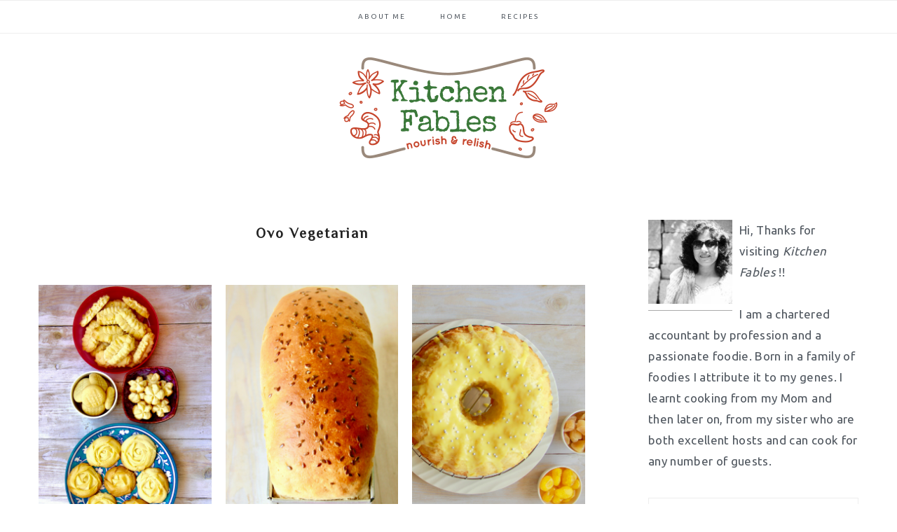

--- FILE ---
content_type: text/html; charset=UTF-8
request_url: https://kitchenfables.com/category/diet/ovo-vegetarian
body_size: 8988
content:
<!DOCTYPE html>
<html lang="en-US">
<head >
<meta charset="UTF-8" />
<meta name="viewport" content="width=device-width, initial-scale=1" />
<title>Ovo vegetarian Archives - KitchenFables</title>

<!-- Social Warfare v4.2.1 https://warfareplugins.com - BEGINNING OF OUTPUT -->
<style>
	@font-face {
		font-family: "sw-icon-font";
		src:url("https://kitchenfables.com/wp-content/plugins/social-warfare/assets/fonts/sw-icon-font.eot?ver=4.2.1");
		src:url("https://kitchenfables.com/wp-content/plugins/social-warfare/assets/fonts/sw-icon-font.eot?ver=4.2.1#iefix") format("embedded-opentype"),
		url("https://kitchenfables.com/wp-content/plugins/social-warfare/assets/fonts/sw-icon-font.woff?ver=4.2.1") format("woff"),
		url("https://kitchenfables.com/wp-content/plugins/social-warfare/assets/fonts/sw-icon-font.ttf?ver=4.2.1") format("truetype"),
		url("https://kitchenfables.com/wp-content/plugins/social-warfare/assets/fonts/sw-icon-font.svg?ver=4.2.1#1445203416") format("svg");
		font-weight: normal;
		font-style: normal;
		font-display:block;
	}
</style>
<!-- Social Warfare v4.2.1 https://warfareplugins.com - END OF OUTPUT -->


<!-- This site is optimized with the Yoast SEO plugin v13.2 - https://yoast.com/wordpress/plugins/seo/ -->
<meta name="robots" content="max-snippet:-1, max-image-preview:large, max-video-preview:-1"/>
<link rel="canonical" href="https://kitchenfables.com/category/diet/ovo-vegetarian" />
<link rel="next" href="https://kitchenfables.com/category/diet/ovo-vegetarian/page/2" />
<meta property="og:locale" content="en_US" />
<meta property="og:type" content="object" />
<meta property="og:title" content="Ovo vegetarian Archives - KitchenFables" />
<meta property="og:url" content="https://kitchenfables.com/category/diet/ovo-vegetarian" />
<meta property="og:site_name" content="KitchenFables" />
<meta name="twitter:card" content="summary" />
<meta name="twitter:title" content="Ovo vegetarian Archives - KitchenFables" />
<script type='application/ld+json' class='yoast-schema-graph yoast-schema-graph--main'>{"@context":"https://schema.org","@graph":[{"@type":"WebSite","@id":"https://kitchenfables.com/#website","url":"https://kitchenfables.com/","name":"KitchenFables","inLanguage":"en-US","description":"Relish and Nourish","potentialAction":{"@type":"SearchAction","target":"https://kitchenfables.com/?s={search_term_string}","query-input":"required name=search_term_string"}},{"@type":"CollectionPage","@id":"https://kitchenfables.com/category/diet/ovo-vegetarian#webpage","url":"https://kitchenfables.com/category/diet/ovo-vegetarian","name":"Ovo vegetarian Archives - KitchenFables","isPartOf":{"@id":"https://kitchenfables.com/#website"},"inLanguage":"en-US"}]}</script>
<!-- / Yoast SEO plugin. -->

<link rel='dns-prefetch' href='//kitchenfables.com' />
<link rel='dns-prefetch' href='//fonts.googleapis.com' />
<link rel='dns-prefetch' href='//s.w.org' />
<link rel="alternate" type="application/rss+xml" title="KitchenFables &raquo; Feed" href="https://kitchenfables.com/feed" />
<link rel="alternate" type="application/rss+xml" title="KitchenFables &raquo; Comments Feed" href="https://kitchenfables.com/comments/feed" />
<link rel="alternate" type="application/rss+xml" title="KitchenFables &raquo; Ovo vegetarian Category Feed" href="https://kitchenfables.com/category/diet/ovo-vegetarian/feed" />
		<script type="text/javascript">
			window._wpemojiSettings = {"baseUrl":"https:\/\/s.w.org\/images\/core\/emoji\/12.0.0-1\/72x72\/","ext":".png","svgUrl":"https:\/\/s.w.org\/images\/core\/emoji\/12.0.0-1\/svg\/","svgExt":".svg","source":{"concatemoji":"https:\/\/kitchenfables.com\/wp-includes\/js\/wp-emoji-release.min.js?ver=5.3.20"}};
			!function(e,a,t){var n,r,o,i=a.createElement("canvas"),p=i.getContext&&i.getContext("2d");function s(e,t){var a=String.fromCharCode;p.clearRect(0,0,i.width,i.height),p.fillText(a.apply(this,e),0,0);e=i.toDataURL();return p.clearRect(0,0,i.width,i.height),p.fillText(a.apply(this,t),0,0),e===i.toDataURL()}function c(e){var t=a.createElement("script");t.src=e,t.defer=t.type="text/javascript",a.getElementsByTagName("head")[0].appendChild(t)}for(o=Array("flag","emoji"),t.supports={everything:!0,everythingExceptFlag:!0},r=0;r<o.length;r++)t.supports[o[r]]=function(e){if(!p||!p.fillText)return!1;switch(p.textBaseline="top",p.font="600 32px Arial",e){case"flag":return s([127987,65039,8205,9895,65039],[127987,65039,8203,9895,65039])?!1:!s([55356,56826,55356,56819],[55356,56826,8203,55356,56819])&&!s([55356,57332,56128,56423,56128,56418,56128,56421,56128,56430,56128,56423,56128,56447],[55356,57332,8203,56128,56423,8203,56128,56418,8203,56128,56421,8203,56128,56430,8203,56128,56423,8203,56128,56447]);case"emoji":return!s([55357,56424,55356,57342,8205,55358,56605,8205,55357,56424,55356,57340],[55357,56424,55356,57342,8203,55358,56605,8203,55357,56424,55356,57340])}return!1}(o[r]),t.supports.everything=t.supports.everything&&t.supports[o[r]],"flag"!==o[r]&&(t.supports.everythingExceptFlag=t.supports.everythingExceptFlag&&t.supports[o[r]]);t.supports.everythingExceptFlag=t.supports.everythingExceptFlag&&!t.supports.flag,t.DOMReady=!1,t.readyCallback=function(){t.DOMReady=!0},t.supports.everything||(n=function(){t.readyCallback()},a.addEventListener?(a.addEventListener("DOMContentLoaded",n,!1),e.addEventListener("load",n,!1)):(e.attachEvent("onload",n),a.attachEvent("onreadystatechange",function(){"complete"===a.readyState&&t.readyCallback()})),(n=t.source||{}).concatemoji?c(n.concatemoji):n.wpemoji&&n.twemoji&&(c(n.twemoji),c(n.wpemoji)))}(window,document,window._wpemojiSettings);
		</script>
		<style type="text/css">
img.wp-smiley,
img.emoji {
	display: inline !important;
	border: none !important;
	box-shadow: none !important;
	height: 1em !important;
	width: 1em !important;
	margin: 0 .07em !important;
	vertical-align: -0.1em !important;
	background: none !important;
	padding: 0 !important;
}
</style>
	<link rel='stylesheet' id='validate-engine-css-css'  href='https://kitchenfables.com/wp-content/plugins/wysija-newsletters/css/validationEngine.jquery.css?ver=2.14' type='text/css' media='all' />
<link rel='stylesheet' id='social-warfare-block-css-css'  href='https://kitchenfables.com/wp-content/plugins/social-warfare/assets/js/post-editor/dist/blocks.style.build.css?ver=5.3.20' type='text/css' media='all' />
<link rel='stylesheet' id='cookd-pro-theme-css'  href='https://kitchenfables.com/wp-content/themes/cookd-pro/style.css?ver=1.0.1' type='text/css' media='all' />
<link rel='stylesheet' id='wp-block-library-css'  href='https://kitchenfables.com/wp-includes/css/dist/block-library/style.min.css?ver=5.3.20' type='text/css' media='all' />
<link rel='stylesheet' id='font-awesome-css'  href='https://kitchenfables.com/wp-content/plugins/social-media-widget-icon/assets/css/font-awesome.min.css?ver=5.3.20' type='text/css' media='all' />
<link rel='stylesheet' id='hover-css'  href='https://kitchenfables.com/wp-content/plugins/social-media-widget-icon/assets/css/hover.css?ver=5.3.20' type='text/css' media='all' />
<link rel='stylesheet' id='main-style-css'  href='https://kitchenfables.com/wp-content/plugins/social-media-widget-icon/assets/css/style.css?ver=5.3.20' type='text/css' media='all' />
<link rel='stylesheet' id='wpurp_style_minified-css'  href='https://kitchenfables.com/wp-content/plugins/wp-ultimate-recipe/assets/wpurp-public-forced.css?ver=3.13.0' type='text/css' media='all' />
<link rel='stylesheet' id='wpurp_style1-css'  href='https://kitchenfables.com/wp-content/plugins/wp-ultimate-recipe/vendor/font-awesome/css/font-awesome.min.css?ver=3.13.0' type='text/css' media='all' />
<link rel='stylesheet' id='wpurp_style2-css'  href='https://fonts.googleapis.com/css?family=Open+Sans&#038;ver=3.13.0' type='text/css' media='all' />
<link rel='stylesheet' id='social_warfare-css'  href='https://kitchenfables.com/wp-content/plugins/social-warfare/assets/css/style.min.css?ver=4.2.1' type='text/css' media='all' />
<link rel='stylesheet' id='dashicons-css'  href='https://kitchenfables.com/wp-includes/css/dashicons.min.css?ver=5.3.20' type='text/css' media='all' />
<link rel='stylesheet' id='cookd-google-fonts-css'  href='//fonts.googleapis.com/css?family=IM+Fell+Double+Pica%3A400%2C400italic%7CSource+Sans+Pro%3A300%2C300italic%2C400%2C400italic%2C600%2C600italic&#038;ver=1.0.1' type='text/css' media='all' />
<link rel='stylesheet' id='cookd-paluks-fonts-css'  href='//fonts.googleapis.com/css?family=Philosopher%7CUbuntu%3A400%2C500&#038;ver=1.0.1' type='text/css' media='all' />
<link rel='stylesheet' id='heart-this-css'  href='https://kitchenfables.com/wp-content/plugins/heart-this/css/heart-this.min.css?ver=0.1.0' type='text/css' media='all' />
<script type='text/javascript' src='https://kitchenfables.com/wp-includes/js/jquery/jquery.js?ver=1.12.4-wp'></script>
<script type='text/javascript' src='https://kitchenfables.com/wp-includes/js/jquery/jquery-migrate.min.js?ver=1.4.1'></script>
<link rel='https://api.w.org/' href='https://kitchenfables.com/wp-json/' />
<link rel="EditURI" type="application/rsd+xml" title="RSD" href="https://kitchenfables.com/xmlrpc.php?rsd" />
<link rel="wlwmanifest" type="application/wlwmanifest+xml" href="https://kitchenfables.com/wp-includes/wlwmanifest.xml" /> 
<meta name="generator" content="WordPress 5.3.20" />
<link rel="pingback" href="https://kitchenfables.com/xmlrpc.php" />

<script async src="//pagead2.googlesyndication.com/pagead/js/adsbygoogle.js"></script>
<script>
  (adsbygoogle = window.adsbygoogle || []).push({
    google_ad_client: "ca-pub-4364064479054968",
    enable_page_level_ads: true
  });
</script>
<script>
  (function(i,s,o,g,r,a,m){i['GoogleAnalyticsObject']=r;i[r]=i[r]||function(){
  (i[r].q=i[r].q||[]).push(arguments)},i[r].l=1*new Date();a=s.createElement(o),
  m=s.getElementsByTagName(o)[0];a.async=1;a.src=g;m.parentNode.insertBefore(a,m)
  })(window,document,'script','https://www.google-analytics.com/analytics.js','ga');

  ga('create', 'UA-78648217-1', 'auto');
  ga('send', 'pageview');

</script><style type="text/css">.site-title a { background: url(https://kitchenfables.com/wp-content/uploads/2017/01/1b_Logo_640by300px.png) no-repeat !important; }</style>
<link rel="icon" href="https://kitchenfables.com/wp-content/uploads/2017/01/3b_Favicon_250px-150x150.png" sizes="32x32" />
<link rel="icon" href="https://kitchenfables.com/wp-content/uploads/2017/01/3b_Favicon_250px.png" sizes="192x192" />
<link rel="apple-touch-icon-precomposed" href="https://kitchenfables.com/wp-content/uploads/2017/01/3b_Favicon_250px.png" />
<meta name="msapplication-TileImage" content="https://kitchenfables.com/wp-content/uploads/2017/01/3b_Favicon_250px.png" />
</head>
<body class="archive category category-ovo-vegetarian category-35 custom-header header-image header-full-width content-sidebar genesis-breadcrumbs-hidden genesis-footer-widgets-visible cookd"><div class="site-container"><ul class="genesis-skip-link"><li><a href="#genesis-nav-primary" class="screen-reader-shortcut"> Skip to primary navigation</a></li><li><a href="#genesis-content" class="screen-reader-shortcut"> Skip to main content</a></li><li><a href="#genesis-sidebar-primary" class="screen-reader-shortcut"> Skip to primary sidebar</a></li><li><a href="#genesis-footer-widgets" class="screen-reader-shortcut"> Skip to footer</a></li></ul><nav class="nav-primary" aria-label="Main" id="genesis-nav-primary"><div class="wrap"><ul id="menu-unnamed" class="menu genesis-nav-menu menu-primary"><li id="menu-item-86954" class="menu-item menu-item-type-post_type menu-item-object-page menu-item-86954"><a href="https://kitchenfables.com/about-me"><span >About me</span></a></li>
<li id="menu-item-86900" class="menu-item menu-item-type-custom menu-item-object-custom menu-item-home menu-item-86900"><a href="https://kitchenfables.com"><span >Home</span></a></li>
<li id="menu-item-86965" class="menu-item menu-item-type-post_type menu-item-object-page menu-item-86965"><a href="https://kitchenfables.com/recipes"><span >Recipes</span></a></li>
</ul></div></nav><header class="site-header"><div class="wrap"><div class="title-area"><p class="site-title"><a href="https://kitchenfables.com/">KitchenFables</a></p><p class="site-description">Relish and Nourish</p></div></div></header><div class="site-inner"><div class="content-sidebar-wrap"><main class="content" id="genesis-content"><div class="archive-description taxonomy-archive-description taxonomy-description"><h1 class="archive-title">Ovo vegetarian</h1></div><article class="simple-grid one-third odd first post-85494 recipe type-recipe status-publish has-post-thumbnail category-appetizer category-easy category-ovo-vegetarian category-vegetarian tag-bake-with-kids tag-cookie-swap tag-easy-butter-cookies tag-egg-less-butter-cookies tag-home-made-cookies ingredient-all-purpose-flour ingredient-butter ingredient-corn-flour ingredient-milk ingredient-sugar ingredient-vanilla-extract course-snack cuisine-american cuisine-british cuisine-continental cuisine-european cuisine-global cuisine-global-vegetarian rating-0-stars post type-post entry"><header class="entry-header"><a class="entry-image-link" href="https://kitchenfables.com/egg-less-butter-cookies-recipe" aria-hidden="true" tabindex="-1"><img width="1000" height="1477" src="https://kitchenfables.com/wp-content/uploads/2016/11/1-2.png" class=" post-image entry-image" alt="" srcset="https://kitchenfables.com/wp-content/uploads/2016/11/1-2.png 1000w, https://kitchenfables.com/wp-content/uploads/2016/11/1-2-203x300.png 203w, https://kitchenfables.com/wp-content/uploads/2016/11/1-2-768x1134.png 768w, https://kitchenfables.com/wp-content/uploads/2016/11/1-2-693x1024.png 693w, https://kitchenfables.com/wp-content/uploads/2016/11/1-2-150x222.png 150w, https://kitchenfables.com/wp-content/uploads/2016/11/1-2-600x886.png 600w" sizes="(max-width: 1000px) 100vw, 1000px" /></a><h2 class="entry-title"><a class="entry-title-link" rel="bookmark" href="https://kitchenfables.com/egg-less-butter-cookies-recipe">Egg Less Butter Cookies That Melt in Your Mouth</a></h2>
</header><div class="entry-content"></div><footer class="entry-footer"></footer></article><article class="simple-grid one-third post-85505 recipe type-recipe status-publish has-post-thumbnail category-medium category-ovo-vegetarian ingredient-all-purpose-flour ingredient-egg ingredient-flax-seeds ingredient-milk ingredient-olive-oil ingredient-salt ingredient-sugar ingredient-whole-wheat-flour ingredient-yeast course-breakfast cuisine-global rating-0-stars post type-post entry"><header class="entry-header"><a class="entry-image-link" href="https://kitchenfables.com/easy-whole-wheat-bread-recipe" aria-hidden="true" tabindex="-1"><img width="1000" height="1477" src="https://kitchenfables.com/wp-content/uploads/2016/11/2-1.png" class=" post-image entry-image" alt="" srcset="https://kitchenfables.com/wp-content/uploads/2016/11/2-1.png 1000w, https://kitchenfables.com/wp-content/uploads/2016/11/2-1-203x300.png 203w, https://kitchenfables.com/wp-content/uploads/2016/11/2-1-768x1134.png 768w, https://kitchenfables.com/wp-content/uploads/2016/11/2-1-693x1024.png 693w, https://kitchenfables.com/wp-content/uploads/2016/11/2-1-150x222.png 150w, https://kitchenfables.com/wp-content/uploads/2016/11/2-1-600x886.png 600w" sizes="(max-width: 1000px) 100vw, 1000px" /></a><h2 class="entry-title"><a class="entry-title-link" rel="bookmark" href="https://kitchenfables.com/easy-whole-wheat-bread-recipe">Easy Whole Wheat Bread</a></h2>
</header><div class="entry-content"></div><footer class="entry-footer"></footer></article><article class="simple-grid one-third odd post-85526 recipe type-recipe status-publish has-post-thumbnail category-appetizer category-desserts category-easy category-ovo-vegetarian ingredient-all-purpose-flour ingredient-baking-powder ingredient-curd ingredient-eggs ingredient-ginger ingredient-lemon ingredient-lemon-juice ingredient-salt ingredient-sugar course-snack cuisine-global rating-0-stars post type-post entry"><header class="entry-header"><a class="entry-image-link" href="https://kitchenfables.com/lemon-ginger-cake-recipe" aria-hidden="true" tabindex="-1"><img width="1000" height="1477" src="https://kitchenfables.com/wp-content/uploads/2016/11/1-3.png" class=" post-image entry-image" alt="" srcset="https://kitchenfables.com/wp-content/uploads/2016/11/1-3.png 1000w, https://kitchenfables.com/wp-content/uploads/2016/11/1-3-203x300.png 203w, https://kitchenfables.com/wp-content/uploads/2016/11/1-3-768x1134.png 768w, https://kitchenfables.com/wp-content/uploads/2016/11/1-3-693x1024.png 693w, https://kitchenfables.com/wp-content/uploads/2016/11/1-3-150x222.png 150w, https://kitchenfables.com/wp-content/uploads/2016/11/1-3-600x886.png 600w" sizes="(max-width: 1000px) 100vw, 1000px" /></a><h2 class="entry-title"><a class="entry-title-link" rel="bookmark" href="https://kitchenfables.com/lemon-ginger-cake-recipe">Warm Lemon Ginger Cake</a></h2>
</header><div class="entry-content"></div><footer class="entry-footer"></footer></article><article class="simple-grid one-third first post-85542 recipe type-recipe status-publish has-post-thumbnail category-appetizer category-gluten-free category-ovo-vegetarian category-vegetarian ingredient-coriander-leaves ingredient-cumin ingredient-curd ingredient-green-chilli ingredient-lemon-juice ingredient-lemon-tamarind ingredient-mint-leaves ingredient-potato ingredient-salt course-appetizer cuisine-north-indian rating-0-stars post type-post entry"><header class="entry-header"><a class="entry-image-link" href="https://kitchenfables.com/north-indian-chaat-speciality" aria-hidden="true" tabindex="-1"><img width="1000" height="1477" src="https://kitchenfables.com/wp-content/uploads/2016/10/1.png" class=" post-image entry-image" alt="" srcset="https://kitchenfables.com/wp-content/uploads/2016/10/1.png 1000w, https://kitchenfables.com/wp-content/uploads/2016/10/1-203x300.png 203w, https://kitchenfables.com/wp-content/uploads/2016/10/1-768x1134.png 768w, https://kitchenfables.com/wp-content/uploads/2016/10/1-693x1024.png 693w, https://kitchenfables.com/wp-content/uploads/2016/10/1-150x222.png 150w, https://kitchenfables.com/wp-content/uploads/2016/10/1-600x886.png 600w" sizes="(max-width: 1000px) 100vw, 1000px" /></a><h2 class="entry-title"><a class="entry-title-link" rel="bookmark" href="https://kitchenfables.com/north-indian-chaat-speciality">Dhaniyewale  Aloo &#8211; North Indian Chaat Speciality</a></h2>
</header><div class="entry-content"></div><footer class="entry-footer"></footer></article><article class="simple-grid one-third odd post-85551 recipe type-recipe status-publish has-post-thumbnail category-easy category-mains category-ovo-vegetarian category-vegetarian ingredient-asafoetida ingredient-bengal-gram-dal ingredient-black-gram-urad-dal ingredient-butter-ghee ingredient-chilly ingredient-chopped-garlic ingredient-chopped-ginger ingredient-coriander ingredient-cumin-seeds ingredient-dal ingredient-ghee ingredient-green-gram-moong-dal ingredient-red-lentil-masoor-dal ingredient-salt ingredient-tomato ingredient-turmeric ingredient-water cuisine-indian rating-0-stars post type-post entry"><header class="entry-header"><a class="entry-image-link" href="https://kitchenfables.com/panchmel-dal-recipe" aria-hidden="true" tabindex="-1"><img width="1000" height="1477" src="https://kitchenfables.com/wp-content/uploads/2016/10/2.png" class=" post-image entry-image" alt="" srcset="https://kitchenfables.com/wp-content/uploads/2016/10/2.png 1000w, https://kitchenfables.com/wp-content/uploads/2016/10/2-203x300.png 203w, https://kitchenfables.com/wp-content/uploads/2016/10/2-768x1134.png 768w, https://kitchenfables.com/wp-content/uploads/2016/10/2-693x1024.png 693w, https://kitchenfables.com/wp-content/uploads/2016/10/2-150x222.png 150w, https://kitchenfables.com/wp-content/uploads/2016/10/2-600x886.png 600w" sizes="(max-width: 1000px) 100vw, 1000px" /></a><h2 class="entry-title"><a class="entry-title-link" rel="bookmark" href="https://kitchenfables.com/panchmel-dal-recipe">Panchmel Dal</a></h2>
</header><div class="entry-content"></div><footer class="entry-footer"></footer></article><article class="simple-grid one-third post-85558 recipe type-recipe status-publish has-post-thumbnail category-desserts category-easy category-ovo-vegetarian ingredient-all-purpose-flour ingredient-baking-powder ingredient-butter ingredient-cardamom ingredient-eggs ingredient-mawa-khoya-milk ingredient-milk ingredient-pista ingredient-rose ingredient-saffron ingredient-sugar ingredient-whipping-cream course-dessert cuisine-global rating-0-stars post type-post entry"><header class="entry-header"><a class="entry-image-link" href="https://kitchenfables.com/fusion-desserts-mawa-cupcakes-with-kesar-pista-frosting-recipe" aria-hidden="true" tabindex="-1"><img width="1000" height="1477" src="https://kitchenfables.com/wp-content/uploads/2016/11/5.png" class=" post-image entry-image" alt="" srcset="https://kitchenfables.com/wp-content/uploads/2016/11/5.png 1000w, https://kitchenfables.com/wp-content/uploads/2016/11/5-203x300.png 203w, https://kitchenfables.com/wp-content/uploads/2016/11/5-768x1134.png 768w, https://kitchenfables.com/wp-content/uploads/2016/11/5-693x1024.png 693w, https://kitchenfables.com/wp-content/uploads/2016/11/5-150x222.png 150w, https://kitchenfables.com/wp-content/uploads/2016/11/5-600x886.png 600w" sizes="(max-width: 1000px) 100vw, 1000px" /></a><h2 class="entry-title"><a class="entry-title-link" rel="bookmark" href="https://kitchenfables.com/fusion-desserts-mawa-cupcakes-with-kesar-pista-frosting-recipe">Fusion Desserts &#8211; Mawa Cupcakes with Kesar Pista Frosting</a></h2>
</header><div class="entry-content"></div><footer class="entry-footer"></footer></article><article class="simple-grid one-third odd first post-85586 recipe type-recipe status-publish has-post-thumbnail category-easy category-mains category-ovo-vegetarian category-vegan category-vegetarian ingredient-baking-soda ingredient-chana-masala ingredient-chickpeas ingredient-coriander ingredient-fenugreek ingredient-ghee ingredient-ginger ingredient-green-chillies ingredient-mango-powder ingredient-salt ingredient-water course-main-course cuisine-north-indian rating-0-stars post type-post entry"><header class="entry-header"><a class="entry-image-link" href="https://kitchenfables.com/punjabi-chole-without-onion-garlic-recipe" aria-hidden="true" tabindex="-1"><img width="1000" height="1477" src="https://kitchenfables.com/wp-content/uploads/2016/10/5.png" class=" post-image entry-image" alt="" srcset="https://kitchenfables.com/wp-content/uploads/2016/10/5.png 1000w, https://kitchenfables.com/wp-content/uploads/2016/10/5-203x300.png 203w, https://kitchenfables.com/wp-content/uploads/2016/10/5-768x1134.png 768w, https://kitchenfables.com/wp-content/uploads/2016/10/5-693x1024.png 693w, https://kitchenfables.com/wp-content/uploads/2016/10/5-150x222.png 150w, https://kitchenfables.com/wp-content/uploads/2016/10/5-600x886.png 600w" sizes="(max-width: 1000px) 100vw, 1000px" /></a><h2 class="entry-title"><a class="entry-title-link" rel="bookmark" href="https://kitchenfables.com/punjabi-chole-without-onion-garlic-recipe">Punjabi Chole Without Onion &amp; Garlic</a></h2>
</header><div class="entry-content"></div><footer class="entry-footer"></footer></article><article class="simple-grid one-third post-85607 post type-post status-publish format-standard has-post-thumbnail category-easy category-mains category-ovo-vegetarian category-vegetarian entry"><header class="entry-header"><a class="entry-image-link" href="https://kitchenfables.com/vrat-ka-khana-recipe" aria-hidden="true" tabindex="-1"><img width="1000" height="1477" src="https://kitchenfables.com/wp-content/uploads/2016/10/7.png" class=" post-image entry-image" alt="" srcset="https://kitchenfables.com/wp-content/uploads/2016/10/7.png 1000w, https://kitchenfables.com/wp-content/uploads/2016/10/7-203x300.png 203w, https://kitchenfables.com/wp-content/uploads/2016/10/7-768x1134.png 768w, https://kitchenfables.com/wp-content/uploads/2016/10/7-693x1024.png 693w, https://kitchenfables.com/wp-content/uploads/2016/10/7-150x222.png 150w, https://kitchenfables.com/wp-content/uploads/2016/10/7-600x886.png 600w" sizes="(max-width: 1000px) 100vw, 1000px" /></a><h2 class="entry-title"><a class="entry-title-link" rel="bookmark" href="https://kitchenfables.com/vrat-ka-khana-recipe">Vrat ka Khana</a></h2>
</header><div class="entry-content"></div><footer class="entry-footer"></footer></article><article class="simple-grid one-third odd post-85614 recipe type-recipe status-publish has-post-thumbnail category-desserts category-easy category-gluten-free category-ovo-vegetarian category-vegan category-vegetarian ingredient-chia-seeds ingredient-cinnamon ingredient-cocoa ingredient-coconut-milk ingredient-date ingredient-date-syrup ingredient-figs ingredient-nutmeg ingredient-pistachio ingredient-raisin ingredient-soya-milk ingredient-walnuts course-dessert cuisine-global-vegetarian rating-0-stars post type-post entry"><header class="entry-header"><a class="entry-image-link" href="https://kitchenfables.com/healthy-sugar-free-dessert-chia-seeds-pudding-recipe" aria-hidden="true" tabindex="-1"><img width="735" height="1102" src="https://kitchenfables.com/wp-content/uploads/2016/09/healthy-sugar-free-dessert-chia-seeds-pudding.1024x1024-2.png" class=" post-image entry-image" alt="" srcset="https://kitchenfables.com/wp-content/uploads/2016/09/healthy-sugar-free-dessert-chia-seeds-pudding.1024x1024-2.png 735w, https://kitchenfables.com/wp-content/uploads/2016/09/healthy-sugar-free-dessert-chia-seeds-pudding.1024x1024-2-200x300.png 200w, https://kitchenfables.com/wp-content/uploads/2016/09/healthy-sugar-free-dessert-chia-seeds-pudding.1024x1024-2-683x1024.png 683w, https://kitchenfables.com/wp-content/uploads/2016/09/healthy-sugar-free-dessert-chia-seeds-pudding.1024x1024-2-150x225.png 150w, https://kitchenfables.com/wp-content/uploads/2016/09/healthy-sugar-free-dessert-chia-seeds-pudding.1024x1024-2-600x900.png 600w" sizes="(max-width: 735px) 100vw, 735px" /></a><h2 class="entry-title"><a class="entry-title-link" rel="bookmark" href="https://kitchenfables.com/healthy-sugar-free-dessert-chia-seeds-pudding-recipe">Healthy Sugar-free Dessert &#8211; Chia Seeds Pudding</a></h2>
</header><div class="entry-content"></div><footer class="entry-footer"></footer></article><article class="simple-grid one-third first post-85622 recipe type-recipe status-publish has-post-thumbnail category-breakfast category-easy category-ovo-vegetarian category-vegan category-vegetarian ingredient-apples ingredient-barley ingredient-cinnamon ingredient-date-syrup ingredient-nutmeg ingredient-pumpkin-seeds ingredient-raisins ingredient-soya-milk ingredient-walnuts ingredient-water course-breakfast cuisine-global-vegetarian rating-0-stars post type-post entry"><header class="entry-header"><a class="entry-image-link" href="https://kitchenfables.com/healthy-vegan-breakfast-barley-porridge-recipe" aria-hidden="true" tabindex="-1"><img width="735" height="1102" src="https://kitchenfables.com/wp-content/uploads/2016/09/healthy-vegan-breakfast-barley-porridge.1024x1024-5.png" class=" post-image entry-image" alt="" srcset="https://kitchenfables.com/wp-content/uploads/2016/09/healthy-vegan-breakfast-barley-porridge.1024x1024-5.png 735w, https://kitchenfables.com/wp-content/uploads/2016/09/healthy-vegan-breakfast-barley-porridge.1024x1024-5-200x300.png 200w, https://kitchenfables.com/wp-content/uploads/2016/09/healthy-vegan-breakfast-barley-porridge.1024x1024-5-683x1024.png 683w, https://kitchenfables.com/wp-content/uploads/2016/09/healthy-vegan-breakfast-barley-porridge.1024x1024-5-150x225.png 150w, https://kitchenfables.com/wp-content/uploads/2016/09/healthy-vegan-breakfast-barley-porridge.1024x1024-5-600x900.png 600w" sizes="(max-width: 735px) 100vw, 735px" /></a><h2 class="entry-title"><a class="entry-title-link" rel="bookmark" href="https://kitchenfables.com/healthy-vegan-breakfast-barley-porridge-recipe">Healthy Vegan Breakfast- Barley Porridge</a></h2>
</header><div class="entry-content"></div><footer class="entry-footer"></footer></article><div class="archive-pagination pagination" role="navigation" aria-label="Pagination"><ul><li class="active" ><a href="https://kitchenfables.com/category/diet/ovo-vegetarian" aria-label="Current page" aria-current="page"><span class="screen-reader-text">Go to page</span> 1</a></li>
<li><a href="https://kitchenfables.com/category/diet/ovo-vegetarian/page/2"><span class="screen-reader-text">Go to page</span> 2</a></li>
<li><a href="https://kitchenfables.com/category/diet/ovo-vegetarian/page/3"><span class="screen-reader-text">Go to page</span> 3</a></li>
<li class="pagination-omission"><span class="screen-reader-text">Interim pages omitted</span> &#x02026;</li> 
<li><a href="https://kitchenfables.com/category/diet/ovo-vegetarian/page/8"><span class="screen-reader-text">Go to page</span> 8</a></li>
<li class="pagination-next"><a href="https://kitchenfables.com/category/diet/ovo-vegetarian/page/2" ><span class="screen-reader-text">Go to</span> Next Page &#x000BB;</a></li>
</ul></div>
</main><aside class="sidebar sidebar-primary widget-area" role="complementary" aria-label="Primary Sidebar" id="genesis-sidebar-primary"><h2 class="genesis-sidebar-title screen-reader-text">Primary Sidebar</h2><section id="featured-page-7" class="widget featured-content featuredpage"><div class="widget-wrap"><article class="post-86214 page type-page status-publish has-post-thumbnail entry"><a href="https://kitchenfables.com/about-me" class="alignleft"><img width="150" height="150" src="https://kitchenfables.com/wp-content/uploads/2016/06/about-me.1024x1024-150x150.jpg" class="entry-image attachment-page" alt="" srcset="https://kitchenfables.com/wp-content/uploads/2016/06/about-me.1024x1024-150x150.jpg 150w, https://kitchenfables.com/wp-content/uploads/2016/06/about-me.1024x1024-300x300.jpg 300w, https://kitchenfables.com/wp-content/uploads/2016/06/about-me.1024x1024-768x768.jpg 768w, https://kitchenfables.com/wp-content/uploads/2016/06/about-me.1024x1024-600x600.jpg 600w, https://kitchenfables.com/wp-content/uploads/2016/06/about-me.1024x1024-100x100.jpg 100w, https://kitchenfables.com/wp-content/uploads/2016/06/about-me.1024x1024.jpg 1024w" sizes="(max-width: 150px) 100vw, 150px" /></a><div class="entry-content"><p>Hi, Thanks for visiting <em>Kitchen Fables</em> !!</p>
<p>I am a chartered accountant by profession and a passionate foodie. Born in a family of foodies I attribute it to my genes. I learnt cooking from my Mom and then later on, from my sister who are both excellent hosts and can cook for any number of guests.</p>
</div></article></div></section>
<section id="search-7" class="widget widget_search"><div class="widget-wrap"><form class="search-form" method="get" action="https://kitchenfables.com/" role="search"><label class="search-form-label screen-reader-text" for="searchform-1">Search this website</label><input class="search-form-input" type="search" name="s" id="searchform-1" placeholder="Search this website"><input class="search-form-submit" type="submit" value="&#xf002;"><meta content="https://kitchenfables.com/?s={s}"></form></div></section>
<section id="custom_html-2" class="widget_text widget widget_custom_html"><div class="widget_text widget-wrap"><h3 class="widgettitle widget-title">CaL</h3>
<div class="textwidget custom-html-widget"><a href="http://gosocial.in/cal/medianet/www/delivery/ck.php?n=aabb02dd&cb=1122334" target="_blank" rel="noopener noreferrer">
<img src="http://gosocial.in/cal/medianet/www/delivery/avw.php?zoneid=99&cb=1122334&n=aabb02dd" border="0" alt="" />
</a></div></div></section>
<section id="text-12" class="widget widget_text"><div class="widget-wrap">			<div class="textwidget"><script async src="//pagead2.googlesyndication.com/pagead/js/adsbygoogle.js"></script>
<!-- Ad 1 -->
<ins class="adsbygoogle"
     style="display:block"
     data-ad-client="ca-pub-4364064479054968"
     data-ad-slot="2092954731"
     data-ad-format="auto"></ins>
<script>
(adsbygoogle = window.adsbygoogle || []).push({});
</script></div>
		</div></section>
<section id="wysija-3" class="widget widget_wysija"><div class="widget-wrap"><h3 class="widgettitle widget-title">Subscribe to the latest Recipes</h3>
<div class="widget_wysija_cont"><div id="msg-form-wysija-3" class="wysija-msg ajax"></div><form id="form-wysija-3" method="post" action="#wysija" class="widget_wysija">
<p class="wysija-paragraph">
    <label>Email <span class="wysija-required">*</span></label>
    
    	<input type="text" name="wysija[user][email]" class="wysija-input validate[required,custom[email]]" title="Email"  value="" />
    
    
    
    <span class="abs-req">
        <input type="text" name="wysija[user][abs][email]" class="wysija-input validated[abs][email]" value="" />
    </span>
    
</p>

<input class="wysija-submit wysija-submit-field" type="submit" value="Subscribe!" />

    <input type="hidden" name="form_id" value="1" />
    <input type="hidden" name="action" value="save" />
    <input type="hidden" name="controller" value="subscribers" />
    <input type="hidden" value="1" name="wysija-page" />

    
        <input type="hidden" name="wysija[user_list][list_ids]" value="1" />
    
 </form></div></div></section>
<section id="social_media_widget-6" class="widget widget_social_media_widget"><div class="widget-wrap"><h3 class="widgettitle widget-title">Follow Me On:</h3>
<a id="wpssiw-facebook-link" style="margin-right:10px;" href="https://www.facebook.com/KitchenFables/" target=""><img src="https://kitchenfables.com/wp-content/plugins/social-media-widget-icon/assets/img/paper-fold-facebook.png" width="64px" class="hvr-none"/></a><a id="wpssiw-facebook-link" style="margin-right:10px;" href="https://twitter.com/KitchenFables" target=""><img src="https://kitchenfables.com/wp-content/plugins/social-media-widget-icon/assets/img/paper-fold-twitter.png" width="64px" class="hvr-none"/></a><a id="wpssiw-facebook-link" style="margin-right:10px;" href="https://plus.google.com/105459933455019353426" target=""><img src="https://kitchenfables.com/wp-content/plugins/social-media-widget-icon/assets/img/paper-fold-google.png" width="64px" class="hvr-none"/></a><a id="wpssiw-facebook-link" href="https://in.pinterest.com/kitchenfables/recipes-from-kitchen-fables/" target=""><img src="https://kitchenfables.com/wp-content/plugins/social-media-widget-icon/assets/img/paper-fold-pinterest.png" width="64px" class="hvr-none"/></a></div></section>
<section id="categories-4" class="widget widget_categories"><div class="widget-wrap"><h3 class="widgettitle widget-title">Categories</h3>
		<ul>
				<li class="cat-item cat-item-17"><a href="https://kitchenfables.com/category/air-fryer">Air Fryer</a> (7)
</li>
	<li class="cat-item cat-item-24"><a href="https://kitchenfables.com/category/appetizer">Appetizer</a> (26)
</li>
	<li class="cat-item cat-item-33"><a href="https://kitchenfables.com/category/difficulty/beginner">Beginner</a> (4)
</li>
	<li class="cat-item cat-item-15"><a href="https://kitchenfables.com/category/breakfast">Breakfast</a> (24)
</li>
	<li class="cat-item cat-item-37"><a href="https://kitchenfables.com/category/diet/dairy-free">Dairy free</a> (44)
</li>
	<li class="cat-item cat-item-25"><a href="https://kitchenfables.com/category/desserts">Desserts</a> (31)
</li>
	<li class="cat-item cat-item-193"><a href="https://kitchenfables.com/category/drinks-0sswsgpnpim5gjnpq3c3e">Drinks</a> (11)
</li>
	<li class="cat-item cat-item-31"><a href="https://kitchenfables.com/category/difficulty/easy">Easy</a> (107)
</li>
	<li class="cat-item cat-item-39"><a href="https://kitchenfables.com/category/diet/gluten-free">Gluten free</a> (23)
</li>
	<li class="cat-item cat-item-34"><a href="https://kitchenfables.com/category/difficulty/hard">Hard</a> (2)
</li>
	<li class="cat-item cat-item-26"><a href="https://kitchenfables.com/category/jams-pickles-relishs">Jams, Pickles &amp; Relishs</a> (6)
</li>
	<li class="cat-item cat-item-20"><a href="https://kitchenfables.com/category/learnings-reviews">LearningS &amp; Reviews</a> (2)
</li>
	<li class="cat-item cat-item-27"><a href="https://kitchenfables.com/category/mains">Mains</a> (45)
</li>
	<li class="cat-item cat-item-32"><a href="https://kitchenfables.com/category/difficulty/medium">Medium</a> (29)
</li>
	<li class="cat-item cat-item-38"><a href="https://kitchenfables.com/category/diet/non-vegetarian">Non vegetarian</a> (28)
</li>
	<li class="cat-item cat-item-14"><a href="https://kitchenfables.com/category/non-veg">Non-Veg</a> (22)
</li>
	<li class="cat-item cat-item-35 current-cat"><a aria-current="page" href="https://kitchenfables.com/category/diet/ovo-vegetarian">Ovo vegetarian</a> (73)
</li>
	<li class="cat-item cat-item-41"><a href="https://kitchenfables.com/category/diet/paleo">Paleo</a> (6)
</li>
	<li class="cat-item cat-item-40"><a href="https://kitchenfables.com/category/diet/seafood">Seafood</a> (13)
</li>
	<li class="cat-item cat-item-13"><a href="https://kitchenfables.com/category/soups-salads">Soups &amp; Salads</a> (6)
</li>
	<li class="cat-item cat-item-19"><a href="https://kitchenfables.com/category/vegan">Vegan</a> (51)
</li>
	<li class="cat-item cat-item-36"><a href="https://kitchenfables.com/category/diet/vegetarian">Vegetarian</a> (69)
</li>
		</ul>
			</div></section>
</aside></div></div><div class="footer-widgets" id="genesis-footer-widgets"><h2 class="genesis-sidebar-title screen-reader-text">Footer</h2><div class="wrap"><div class="widget-area footer-widgets-1 footer-widget-area"><section id="text-14" class="widget widget_text"><div class="widget-wrap">			<div class="textwidget"><script async src="//pagead2.googlesyndication.com/pagead/js/adsbygoogle.js"></script>
<!-- Mobile Banner -->
<ins class="adsbygoogle"
     style="display:inline-block;width:320px;height:100px"
     data-ad-client="ca-pub-4364064479054968"
     data-ad-slot="8887864734"></ins>
<script>
(adsbygoogle = window.adsbygoogle || []).push({});
</script></div>
		</div></section>
<section id="text-5" class="widget widget_text"><div class="widget-wrap">			<div class="textwidget"></div>
		</div></section>
</div></div></div><footer class="site-footer"><div class="wrap"><p></p></div></footer></div><script type='text/javascript' src='https://kitchenfables.com/wp-content/plugins/social-media-widget-icon/assets/js/wpssiw-script.js?ver=1.0'></script>
<script type='text/javascript' src='https://kitchenfables.com/wp-includes/js/jquery/ui/core.min.js?ver=1.11.4'></script>
<script type='text/javascript' src='https://kitchenfables.com/wp-includes/js/jquery/ui/widget.min.js?ver=1.11.4'></script>
<script type='text/javascript' src='https://kitchenfables.com/wp-includes/js/jquery/ui/mouse.min.js?ver=1.11.4'></script>
<script type='text/javascript' src='https://kitchenfables.com/wp-includes/js/jquery/ui/sortable.min.js?ver=1.11.4'></script>
<script type='text/javascript' src='https://kitchenfables.com/wp-includes/js/jquery/ui/draggable.min.js?ver=1.11.4'></script>
<script type='text/javascript' src='https://kitchenfables.com/wp-includes/js/jquery/ui/droppable.min.js?ver=1.11.4'></script>
<script type='text/javascript' src='https://kitchenfables.com/wp-includes/js/jquery/suggest.min.js?ver=1.1-20110113'></script>
<script type='text/javascript'>
/* <![CDATA[ */
var wpurp_servings = {"precision":"2","decimal_character":"."};
var wpurp_print = {"ajaxurl":"https:\/\/kitchenfables.com\/wp-admin\/admin-ajax.php?wpurp_ajax=1","nonce":"396a3ad5bc","custom_print_css":"","wpIncludesUrl":"https:\/\/kitchenfables.com\/wp-includes\/","coreUrl":"https:\/\/kitchenfables.com\/wp-content\/plugins\/wp-ultimate-recipe","premiumUrl":"","title":"KitchenFables","permalinks":"\/%postname%"};
var wpurp_responsive_data = {"breakpoint":"500"};
var wpurp_sharing_buttons = {"facebook_lang":"en_US","twitter_lang":"en","google_lang":"en-US"};
/* ]]> */
</script>
<script type='text/javascript' src='https://kitchenfables.com/wp-content/plugins/wp-ultimate-recipe/assets/wpurp-public.js?ver=3.13.0'></script>
<script type='text/javascript'>
/* <![CDATA[ */
var socialWarfare = {"addons":["pro"],"post_id":"85494","variables":{"emphasizeIcons":false,"powered_by_toggle":false,"affiliate_link":"https:\/\/warfareplugins.com"},"floatBeforeContent":""};
/* ]]> */
</script>
<script type='text/javascript' src='https://kitchenfables.com/wp-content/plugins/social-warfare/assets/js/script.min.js?ver=4.2.1'></script>
<script type='text/javascript' src='https://kitchenfables.com/wp-content/themes/genesis/lib/js/skip-links.min.js?ver=3.3.0'></script>
<script type='text/javascript' src='https://kitchenfables.com/wp-content/themes/cookd-pro/js/general.js?ver=1.0.1'></script>
<script type='text/javascript'>
/* <![CDATA[ */
var heartThis = {"ajaxURL":"https:\/\/kitchenfables.com\/wp-admin\/admin-ajax.php","ajaxNonce":"2fdb94f3df"};
/* ]]> */
</script>
<script type='text/javascript' src='https://kitchenfables.com/wp-content/plugins/heart-this/js/heartThis.pkgd.min.js?ver=0.1.0'></script>
<script type='text/javascript' src='https://kitchenfables.com/wp-includes/js/wp-embed.min.js?ver=5.3.20'></script>
<script type='text/javascript' src='https://kitchenfables.com/wp-content/plugins/wysija-newsletters/js/validate/languages/jquery.validationEngine-en.js?ver=2.14'></script>
<script type='text/javascript' src='https://kitchenfables.com/wp-content/plugins/wysija-newsletters/js/validate/jquery.validationEngine.js?ver=2.14'></script>
<script type='text/javascript'>
/* <![CDATA[ */
var wysijaAJAX = {"action":"wysija_ajax","controller":"subscribers","ajaxurl":"https:\/\/kitchenfables.com\/wp-admin\/admin-ajax.php","loadingTrans":"Loading...","is_rtl":""};
/* ]]> */
</script>
<script type='text/javascript' src='https://kitchenfables.com/wp-content/plugins/wysija-newsletters/js/front-subscribers.js?ver=2.14'></script>
<script type="text/javascript"> var swp_nonce = "57c7f614be";function parentIsEvil() { var html = null; try { var doc = top.location.pathname; } catch(err){ }; if(typeof doc === "undefined") { return true } else { return false }; }; if (parentIsEvil()) { top.location = self.location.href; };var url = "https://kitchenfables.com/egg-less-butter-cookies-recipe";if(url.indexOf("stfi.re") != -1) { var canonical = ""; var links = document.getElementsByTagName("link"); for (var i = 0; i < links.length; i ++) { if (links[i].getAttribute("rel") === "canonical") { canonical = links[i].getAttribute("href")}}; canonical = canonical.replace("?sfr=1", "");top.location = canonical; console.log(canonical);};var swpFloatBeforeContent = false; var swp_ajax_url = "https://kitchenfables.com/wp-admin/admin-ajax.php";var swpClickTracking = false;</script><script defer src="https://static.cloudflareinsights.com/beacon.min.js/vcd15cbe7772f49c399c6a5babf22c1241717689176015" integrity="sha512-ZpsOmlRQV6y907TI0dKBHq9Md29nnaEIPlkf84rnaERnq6zvWvPUqr2ft8M1aS28oN72PdrCzSjY4U6VaAw1EQ==" data-cf-beacon='{"version":"2024.11.0","token":"73a824a21e074b3798b2c539d8876695","r":1,"server_timing":{"name":{"cfCacheStatus":true,"cfEdge":true,"cfExtPri":true,"cfL4":true,"cfOrigin":true,"cfSpeedBrain":true},"location_startswith":null}}' crossorigin="anonymous"></script>
</body></html>


--- FILE ---
content_type: text/html; charset=utf-8
request_url: https://www.google.com/recaptcha/api2/aframe
body_size: 267
content:
<!DOCTYPE HTML><html><head><meta http-equiv="content-type" content="text/html; charset=UTF-8"></head><body><script nonce="Vn0PJGH4hbwRbPJIuvtyig">/** Anti-fraud and anti-abuse applications only. See google.com/recaptcha */ try{var clients={'sodar':'https://pagead2.googlesyndication.com/pagead/sodar?'};window.addEventListener("message",function(a){try{if(a.source===window.parent){var b=JSON.parse(a.data);var c=clients[b['id']];if(c){var d=document.createElement('img');d.src=c+b['params']+'&rc='+(localStorage.getItem("rc::a")?sessionStorage.getItem("rc::b"):"");window.document.body.appendChild(d);sessionStorage.setItem("rc::e",parseInt(sessionStorage.getItem("rc::e")||0)+1);localStorage.setItem("rc::h",'1767130665839');}}}catch(b){}});window.parent.postMessage("_grecaptcha_ready", "*");}catch(b){}</script></body></html>

--- FILE ---
content_type: text/css
request_url: https://kitchenfables.com/wp-content/plugins/social-media-widget-icon/assets/css/style.css?ver=5.3.20
body_size: 290
content:
/*****All the codes are highly customizable*****/

.widget_social_icon_widget {
    overflow: hidden;
}
.widget_social_icon_widget a i.fa {
    font-size: 16px;
    width: 35px;
    height: 35px;
    line-height: 35px;
    text-align: center;
    color: #999;
    border: 1px solid #999;
    border-radius: 50%;
    float: left;
    margin-right: 5px;
    margin-bottom: 5px;
    transition: all .5s ease 0s;
    -webkit-transition: all .5s ease 0s;
    -moz-transition: all .5s ease 0s;
    -ms-transition: all .5s ease 0s;
    -o-transition: all .5s ease 0s;
}

#wpssiw-social-theme-preview a{
    text-decoration: none;
}
.widget_social_icon_widget a i.fa:hover {
    color: #fff;
}
.widget_social_icon_widget a i.fa-twitter:hover {
    background: #1DA1F2;
    border-color: #1DA1F2;
}
.widget_social_icon_widget a i.fa-facebook:hover {
    background: #4862A3;
    border-color: #4862A3;
}
.widget_social_icon_widget a i.fa-google-plus:hover {
    background: #DB4437;
    border-color: #DB4437;
}
.widget_social_icon_widget a i.fa-linkedin:hover {
    background: #1E87BE;
    border-color: #1E87BE;
}
.widget_social_icon_widget a i.fa-pinterest:hover {
    background: #B80D20;
    border-color: #B80D20;
}
.widget_social_icon_widget a i.fa-instagram:hover {
    background: #4862A3;
    border-color: #4862A3;
}
.widget_social_icon_widget a i.fa-youtube:hover {
    background: #E62117;
    border-color: #E62117;
}
.widget_social_icon_widget a i.fa-flickr:hover {
    background: #FF0173;
    border-color: #FF0173;
}
.widget_social_icon_widget a i.fa-tumblr:hover {
    background: #36465D;
    border-color: #36465D;
}
.widget_social_icon_widget a i.fa-vine:hover {
    background: #02C59D;
    border-color: #02C59D;
}
.widget_social_icon_widget a i.fa-vk:hover {
    background: #5075A5;
    border-color: #5075A5;
}
#wpssiw-social-theme-preview{
    text-align: center !important;
    border: 2px darkgrey dashed;
    padding: 5px;
}
#wpssiw-social-theme-preview p{
    text-align: center !important;
    font-size: 15px;
    margin: 0;
}
.widget_social_icon_widget a i.fa-reddit:hover {
    background: #DA5C26;
    border-color: #DA5C26;
}
.widget_social_icon_widget a i.fa-skype:hover {
    background: #00AFF0;
    border-color: #00AFF0;
}
.widget_social_icon_widget a i.fa-vimeo:hover {
    background: #000000;
    border-color: #000000;
}
.widget_social_icon_widget a i.fa-trello:hover {
    background: #006985;
    border-color: #006985;
}
.widget_social_icon_widget a i.fa-xing:hover {
    background: #046064;
    border-color: #046064;
}
.widget_social_icon_widget a i.fa-soundcloud:hover {
    background: #FF5419;
    border-color: #FF5419;
}
.widget_social_icon_widget a i.fa-github:hover {
    background: #000000;
    border-color: #000000;
}
#social_share_icon_widget-2 a{
    margin-right: 5px;
}


--- FILE ---
content_type: application/javascript
request_url: https://kitchenfables.com/wp-content/plugins/social-media-widget-icon/assets/js/wpssiw-script.js?ver=1.0
body_size: 166
content:
jQuery(document).ready(function(jQuery) {   

	jQuery( "#widget-social_share_icon_widget-2-select_theme" ).change(function () {
		var selectedTheme = "";
		jQuery( "#widget-social_share_icon_widget-2-select_theme option:selected" ).each(function() {
			selectedTheme = jQuery( this ).text();
			selectedTheme = selectedTheme.toLowerCase();
			selectedTheme = selectedTheme.replace(/\s+/g, '-')
			jQuery( ".wpssiw-social-theme-default:visible" ).hide();
			jQuery( ".wpssiw-social-theme-flat-icons:visible" ).hide();
			jQuery( ".wpssiw-social-theme-paper-fold:visible" ).hide();
			jQuery( ".wpssiw-social-theme-radiused:visible" ).hide();
			jQuery( ".wpssiw-social-theme-branded:visible" ).hide();
			jQuery( ".wpssiw-social-theme-octagon:visible" ).hide();
			jQuery( ".wpssiw-social-theme-social-sketched:visible" ).hide();
			jQuery( ".wpssiw-social-theme-hanging" ).hide();
			jQuery( ".wpssiw-social-theme-tricon:visible" ).hide();
			jQuery( ".wpssiw-social-theme-default:visible" ).hide();
			jQuery( ".wpssiw-social-theme-hollow:visible" ).hide();
			jQuery( ".wpssiw-social-theme-social-lambs:visible" ).hide();
			jQuery( ".wpssiw-social-theme-3d-squares:visible" ).hide();
			jQuery( ".wpssiw-social-theme-3d-boxes:visible" ).hide();
			jQuery( ".wpssiw-social-theme-white-stitched-border:visible" ).hide();
			jQuery( ".wpssiw-social-theme-white-rounded:visible" ).hide();
			jQuery( ".wpssiw-social-theme-sprayed:visible" ).hide();
			jQuery( ".wpssiw-social-theme-social-badges:visible" ).hide();
			jQuery( ".wpssiw-social-theme-social-christmas:visible" ).hide();
			jQuery( ".wpssiw-social-theme-pyramid:visible" ).hide();
			jQuery( ".wpssiw-social-theme-green:visible" ).hide();
			jQuery( ".wpssiw-social-theme-colored:visible" ).hide();

			jQuery(".wpssiw-social-theme-"+selectedTheme).show();

		});
	});

	jQuery("#widget-social_share_icon_widget-2-savewidget").click(function() {
		setTimeout(function() {
			window.location.reload();
		}, 700);
	});

	jQuery( "#widget-social_share_icon_widget-2-select_animation" ).change(function () {
		var selectedAnimation = "";
		jQuery( "#widget-social_share_icon_widget-2-select_animation option:selected" ).each(function() {
			jQuery( "#wpssiw-social-theme-preview a img" ).removeClass();
			selectedAnimation = jQuery( this ).text();
			selectedAnimation = selectedAnimation.toLowerCase();
			selectedAnimation = selectedAnimation.replace(/\s+/g, '-')
			jQuery( "#wpssiw-social-theme-preview a img" ).addClass( "hvr-"+selectedAnimation );

		});
	});
});

--- FILE ---
content_type: text/plain
request_url: https://www.google-analytics.com/j/collect?v=1&_v=j102&a=1503896057&t=pageview&_s=1&dl=https%3A%2F%2Fkitchenfables.com%2Fcategory%2Fdiet%2Fovo-vegetarian&ul=en-us%40posix&dt=Ovo%20vegetarian%20Archives%20-%20KitchenFables&sr=1280x720&vp=1280x720&_u=IEBAAEABAAAAACAAI~&jid=1289023588&gjid=1498840472&cid=208721524.1767130662&tid=UA-78648217-1&_gid=688304410.1767130662&_r=1&_slc=1&z=1910073714
body_size: -451
content:
2,cG-ZXQZTBCLKP